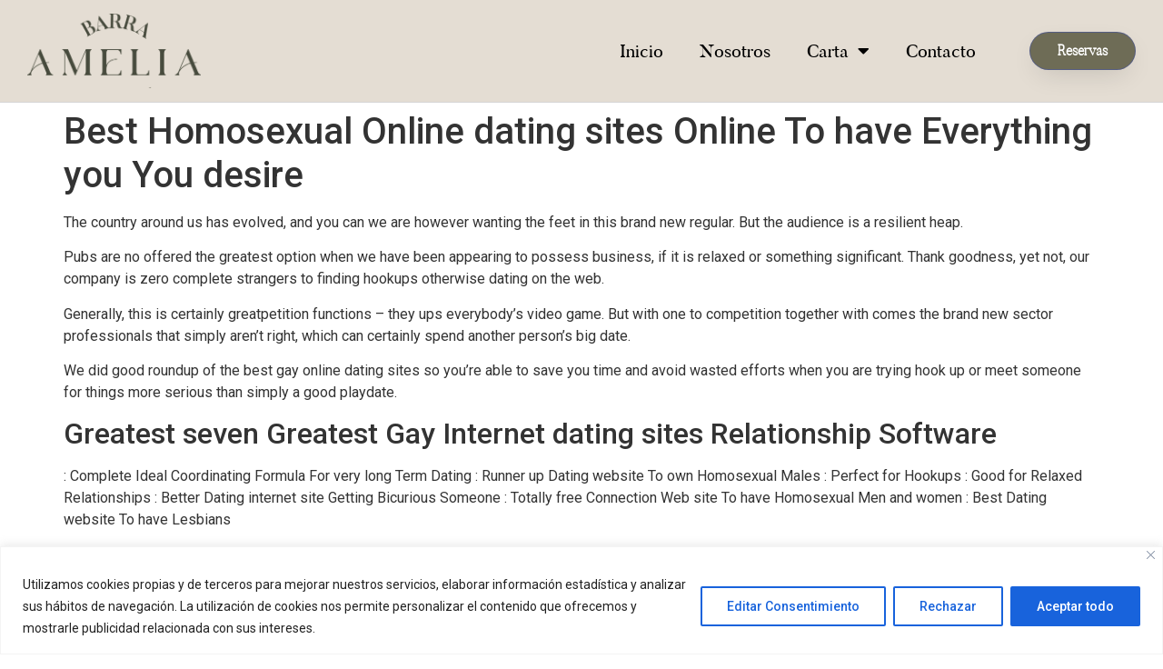

--- FILE ---
content_type: text/css
request_url: https://barraamelia.com/wp-content/uploads/elementor/css/post-176.css?ver=1761230098
body_size: 10625
content:
.elementor-176 .elementor-element.elementor-element-a00940d > .elementor-container > .elementor-column > .elementor-widget-wrap{align-content:center;align-items:center;}.elementor-176 .elementor-element.elementor-element-a00940d:not(.elementor-motion-effects-element-type-background), .elementor-176 .elementor-element.elementor-element-a00940d > .elementor-motion-effects-container > .elementor-motion-effects-layer{background-color:#E4DDD4FC;}.elementor-176 .elementor-element.elementor-element-a00940d{border-style:solid;border-width:0px 0px 1px 0px;border-color:#d6d6d6;transition:background 0.3s, border 0.3s, border-radius 0.3s, box-shadow 0.3s;padding:5px 020px 5px 20px;z-index:999;}.elementor-176 .elementor-element.elementor-element-a00940d > .elementor-background-overlay{transition:background 0.3s, border-radius 0.3s, opacity 0.3s;}.elementor-176 .elementor-element.elementor-element-fc11966 > .elementor-container > .elementor-column > .elementor-widget-wrap{align-content:center;align-items:center;}.elementor-176 .elementor-element.elementor-element-ec2bc0f > .elementor-element-populated{padding:0px 0px 0px 0px;}.elementor-176 .elementor-element.elementor-element-8d39673{z-index:999;}.elementor-176 .elementor-element.elementor-element-fb8e9b3{z-index:999;}.elementor-176 .elementor-element.elementor-element-6c20e14 .elementor-button{font-family:"Butler ultra light", Sans-serif;font-weight:700;fill:#FFFFFF;color:#FFFFFF;background-color:#6E6C56;border-style:solid;border-width:1px 1px 1px 1px;border-color:rgba(38,66,211,0.34);border-radius:50px 50px 50px 50px;box-shadow:0px 10px 30px -9px rgba(0,0,0,0.16);padding:12px 30px 12px 30px;}.elementor-176 .elementor-element.elementor-element-50f6b53 .elementor-menu-toggle{margin:0 auto;background-color:#E4DDD4FC;}.elementor-176 .elementor-element.elementor-element-50f6b53 .elementor-nav-menu .elementor-item{font-family:"Butler regular", Sans-serif;font-weight:300;}.elementor-176 .elementor-element.elementor-element-50f6b53 .elementor-nav-menu--main .elementor-item{color:#FFFFFF;fill:#FFFFFF;}.elementor-176 .elementor-element.elementor-element-50f6b53 .elementor-nav-menu--main .elementor-item:hover,
					.elementor-176 .elementor-element.elementor-element-50f6b53 .elementor-nav-menu--main .elementor-item.elementor-item-active,
					.elementor-176 .elementor-element.elementor-element-50f6b53 .elementor-nav-menu--main .elementor-item.highlighted,
					.elementor-176 .elementor-element.elementor-element-50f6b53 .elementor-nav-menu--main .elementor-item:focus{color:#6E6C56;fill:#6E6C56;}.elementor-176 .elementor-element.elementor-element-50f6b53 .elementor-nav-menu--main:not(.e--pointer-framed) .elementor-item:before,
					.elementor-176 .elementor-element.elementor-element-50f6b53 .elementor-nav-menu--main:not(.e--pointer-framed) .elementor-item:after{background-color:#FFFFFF;}.elementor-176 .elementor-element.elementor-element-50f6b53 .e--pointer-framed .elementor-item:before,
					.elementor-176 .elementor-element.elementor-element-50f6b53 .e--pointer-framed .elementor-item:after{border-color:#FFFFFF;}.elementor-176 .elementor-element.elementor-element-50f6b53 .elementor-nav-menu--main .elementor-item.elementor-item-active{color:#6E6C56;}.elementor-176 .elementor-element.elementor-element-50f6b53 .elementor-nav-menu--main:not(.e--pointer-framed) .elementor-item.elementor-item-active:before,
					.elementor-176 .elementor-element.elementor-element-50f6b53 .elementor-nav-menu--main:not(.e--pointer-framed) .elementor-item.elementor-item-active:after{background-color:#FFFFFF;}.elementor-176 .elementor-element.elementor-element-50f6b53 .e--pointer-framed .elementor-item.elementor-item-active:before,
					.elementor-176 .elementor-element.elementor-element-50f6b53 .e--pointer-framed .elementor-item.elementor-item-active:after{border-color:#FFFFFF;}.elementor-176 .elementor-element.elementor-element-50f6b53 .elementor-nav-menu--dropdown a, .elementor-176 .elementor-element.elementor-element-50f6b53 .elementor-menu-toggle{color:#6E6C56;}.elementor-176 .elementor-element.elementor-element-50f6b53 .elementor-nav-menu--dropdown{background-color:#FFFFFF;}.elementor-176 .elementor-element.elementor-element-50f6b53 .elementor-nav-menu--dropdown a:hover,
					.elementor-176 .elementor-element.elementor-element-50f6b53 .elementor-nav-menu--dropdown a.elementor-item-active,
					.elementor-176 .elementor-element.elementor-element-50f6b53 .elementor-nav-menu--dropdown a.highlighted,
					.elementor-176 .elementor-element.elementor-element-50f6b53 .elementor-menu-toggle:hover{color:#6E6C56;}.elementor-176 .elementor-element.elementor-element-50f6b53 .elementor-nav-menu--dropdown a:hover,
					.elementor-176 .elementor-element.elementor-element-50f6b53 .elementor-nav-menu--dropdown a.elementor-item-active,
					.elementor-176 .elementor-element.elementor-element-50f6b53 .elementor-nav-menu--dropdown a.highlighted{background-color:#FFFFFF;}.elementor-176 .elementor-element.elementor-element-50f6b53 .elementor-nav-menu--dropdown a.elementor-item-active{color:#6E6C56;background-color:#FFFFFF;}.elementor-176 .elementor-element.elementor-element-50f6b53 div.elementor-menu-toggle{color:#6E6C56;}.elementor-176 .elementor-element.elementor-element-50f6b53 div.elementor-menu-toggle svg{fill:#6E6C56;}.elementor-176 .elementor-element.elementor-element-6e8b76a > .elementor-container > .elementor-column > .elementor-widget-wrap{align-content:center;align-items:center;}.elementor-176 .elementor-element.elementor-element-6e8b76a:not(.elementor-motion-effects-element-type-background), .elementor-176 .elementor-element.elementor-element-6e8b76a > .elementor-motion-effects-container > .elementor-motion-effects-layer{background-color:#E4DDD4FC;}.elementor-176 .elementor-element.elementor-element-6e8b76a{border-style:solid;border-width:0px 0px 1px 0px;border-color:#d6d6d6;transition:background 0.3s, border 0.3s, border-radius 0.3s, box-shadow 0.3s;padding:5px 020px 5px 20px;z-index:999;}.elementor-176 .elementor-element.elementor-element-6e8b76a > .elementor-background-overlay{transition:background 0.3s, border-radius 0.3s, opacity 0.3s;}.elementor-176 .elementor-element.elementor-element-8089fb8 > .elementor-container > .elementor-column > .elementor-widget-wrap{align-content:center;align-items:center;}.elementor-176 .elementor-element.elementor-element-3f0f1d2 > .elementor-element-populated{padding:0px 0px 0px 0px;}.elementor-176 .elementor-element.elementor-element-7dad1d8{z-index:999;}.elementor-176 .elementor-element.elementor-element-f19d116 > .elementor-element-populated{padding:0px 0px 0px 0px;}.elementor-176 .elementor-element.elementor-element-04ad8d1 .elementor-menu-toggle{margin:0 auto;}.elementor-176 .elementor-element.elementor-element-04ad8d1 .elementor-nav-menu .elementor-item{font-family:"Butler regular", Sans-serif;font-size:20px;font-weight:500;}.elementor-176 .elementor-element.elementor-element-04ad8d1 .elementor-nav-menu--main .elementor-item{color:#000000;fill:#000000;}.elementor-176 .elementor-element.elementor-element-04ad8d1 .elementor-nav-menu--main .elementor-item:hover,
					.elementor-176 .elementor-element.elementor-element-04ad8d1 .elementor-nav-menu--main .elementor-item.elementor-item-active,
					.elementor-176 .elementor-element.elementor-element-04ad8d1 .elementor-nav-menu--main .elementor-item.highlighted,
					.elementor-176 .elementor-element.elementor-element-04ad8d1 .elementor-nav-menu--main .elementor-item:focus{color:#6E6C56;fill:#6E6C56;}.elementor-176 .elementor-element.elementor-element-04ad8d1 .elementor-nav-menu--main .elementor-item.elementor-item-active{color:#6E6C56;}.elementor-176 .elementor-element.elementor-element-3e74db9{z-index:999;}.elementor-176 .elementor-element.elementor-element-b770d31 .elementor-button{font-family:"Butler ultra light", Sans-serif;font-weight:700;fill:#FFFFFF;color:#FFFFFF;background-color:#6E6C56;border-style:solid;border-width:1px 1px 1px 1px;border-color:rgba(38,66,211,0.34);border-radius:50px 50px 50px 50px;box-shadow:0px 10px 30px -9px rgba(0,0,0,0.16);padding:12px 30px 12px 30px;}.elementor-176:not(.elementor-motion-effects-element-type-background), .elementor-176 > .elementor-motion-effects-container > .elementor-motion-effects-layer{background-color:#E4DDD4FC;}@media(max-width:1024px){.elementor-176 .elementor-element.elementor-element-a00940d{padding:20px 20px 20px 20px;}.elementor-176 .elementor-element.elementor-element-6e8b76a{padding:20px 20px 20px 20px;}}@media(max-width:767px){.elementor-176 .elementor-element.elementor-element-a00940d{padding:0px 0px 0px 0px;}.elementor-176 .elementor-element.elementor-element-6d945d8{width:30%;}.elementor-176 .elementor-element.elementor-element-fc11966{padding:0px 0px 0px 0px;}.elementor-176 .elementor-element.elementor-element-fb8e9b3{width:70%;}.elementor-176 .elementor-element.elementor-element-1421f66{width:80%;}.elementor-176 .elementor-element.elementor-element-6c20e14 .elementor-button{font-size:16px;}.elementor-176 .elementor-element.elementor-element-a4bdb7b{width:20%;}.elementor-176 .elementor-element.elementor-element-6e8b76a{padding:5px 5px 5px 05px;}.elementor-176 .elementor-element.elementor-element-2ce1bc5{width:30%;}.elementor-176 .elementor-element.elementor-element-8089fb8{padding:0px 0px 0px 0px;}.elementor-176 .elementor-element.elementor-element-3e74db9{width:50%;}.elementor-176 .elementor-element.elementor-element-b770d31 .elementor-button{font-size:10px;}}@media(min-width:768px){.elementor-176 .elementor-element.elementor-element-6d945d8{width:87.387%;}.elementor-176 .elementor-element.elementor-element-fb8e9b3{width:12.582%;}.elementor-176 .elementor-element.elementor-element-2ce1bc5{width:87.387%;}.elementor-176 .elementor-element.elementor-element-3f0f1d2{width:18%;}.elementor-176 .elementor-element.elementor-element-f19d116{width:82%;}.elementor-176 .elementor-element.elementor-element-3e74db9{width:12.582%;}}@media(max-width:1024px) and (min-width:768px){.elementor-176 .elementor-element.elementor-element-fb8e9b3{width:30%;}.elementor-176 .elementor-element.elementor-element-3e74db9{width:30%;}}/* Start Custom Fonts CSS */@font-face {
	font-family: 'Butler ultra light';
	font-style: normal;
	font-weight: normal;
	font-display: auto;
	src: url('https://barraamelia.com/wp-content/uploads/2022/09/butler_ultra_light-webfont.woff') format('woff');
}
/* End Custom Fonts CSS */
/* Start Custom Fonts CSS */@font-face {
	font-family: 'Butler regular';
	font-style: normal;
	font-weight: normal;
	font-display: auto;
	src: url('https://barraamelia.com/wp-content/uploads/2022/09/butler_regular-webfont.woff') format('woff');
}
/* End Custom Fonts CSS */